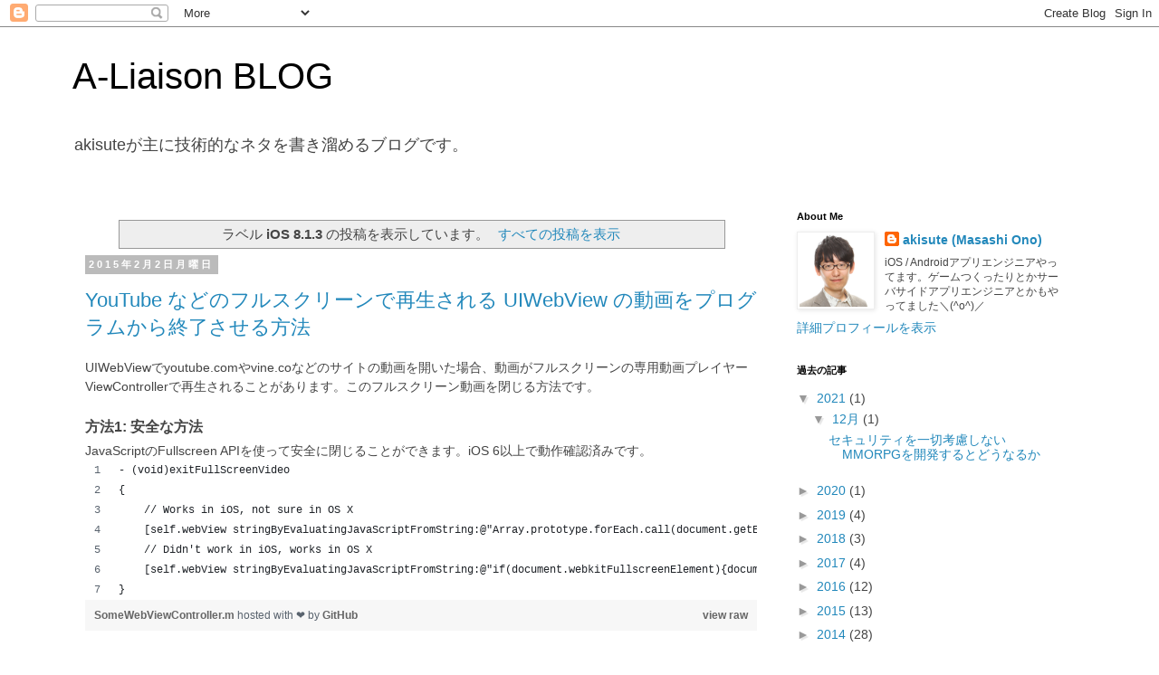

--- FILE ---
content_type: text/javascript; charset=utf-8
request_url: https://gist.github.com/akisute/a46c5ec54d27f73b62da.js
body_size: 3289
content:
document.write('<link rel="stylesheet" href="https://github.githubassets.com/assets/gist-embed-68783a026c0c.css">')
document.write('<div id=\"gist18953476\" class=\"gist\">\n    <div class=\"gist-file\" translate=\"no\" data-color-mode=\"light\" data-light-theme=\"light\">\n      <div class=\"gist-data\">\n        <div class=\"js-gist-file-update-container js-task-list-container\">\n  <div id=\"file-somewebviewcontroller-m\" class=\"file my-2\">\n    \n    <div itemprop=\"text\"\n      class=\"Box-body p-0 blob-wrapper data type-objective-c  \"\n      style=\"overflow: auto\" tabindex=\"0\" role=\"region\"\n      aria-label=\"SomeWebViewController.m content, created by akisute on 04:36AM on February 02, 2015.\"\n    >\n\n        \n<div class=\"js-check-hidden-unicode js-blob-code-container blob-code-content\">\n\n  <template class=\"js-file-alert-template\">\n  <div data-view-component=\"true\" class=\"flash flash-warn flash-full d-flex flex-items-center\">\n  <svg aria-hidden=\"true\" height=\"16\" viewBox=\"0 0 16 16\" version=\"1.1\" width=\"16\" data-view-component=\"true\" class=\"octicon octicon-alert\">\n    <path d=\"M6.457 1.047c.659-1.234 2.427-1.234 3.086 0l6.082 11.378A1.75 1.75 0 0 1 14.082 15H1.918a1.75 1.75 0 0 1-1.543-2.575Zm1.763.707a.25.25 0 0 0-.44 0L1.698 13.132a.25.25 0 0 0 .22.368h12.164a.25.25 0 0 0 .22-.368Zm.53 3.996v2.5a.75.75 0 0 1-1.5 0v-2.5a.75.75 0 0 1 1.5 0ZM9 11a1 1 0 1 1-2 0 1 1 0 0 1 2 0Z\"><\/path>\n<\/svg>\n    <span>\n      This file contains hidden or bidirectional Unicode text that may be interpreted or compiled differently than what appears below. To review, open the file in an editor that reveals hidden Unicode characters.\n      <a class=\"Link--inTextBlock\" href=\"https://github.co/hiddenchars\" target=\"_blank\">Learn more about bidirectional Unicode characters<\/a>\n    <\/span>\n\n\n  <div data-view-component=\"true\" class=\"flash-action\">        <a href=\"{{ revealButtonHref }}\" data-view-component=\"true\" class=\"btn-sm btn\">    Show hidden characters\n<\/a>\n<\/div>\n<\/div><\/template>\n<template class=\"js-line-alert-template\">\n  <span aria-label=\"This line has hidden Unicode characters\" data-view-component=\"true\" class=\"line-alert tooltipped tooltipped-e\">\n    <svg aria-hidden=\"true\" height=\"16\" viewBox=\"0 0 16 16\" version=\"1.1\" width=\"16\" data-view-component=\"true\" class=\"octicon octicon-alert\">\n    <path d=\"M6.457 1.047c.659-1.234 2.427-1.234 3.086 0l6.082 11.378A1.75 1.75 0 0 1 14.082 15H1.918a1.75 1.75 0 0 1-1.543-2.575Zm1.763.707a.25.25 0 0 0-.44 0L1.698 13.132a.25.25 0 0 0 .22.368h12.164a.25.25 0 0 0 .22-.368Zm.53 3.996v2.5a.75.75 0 0 1-1.5 0v-2.5a.75.75 0 0 1 1.5 0ZM9 11a1 1 0 1 1-2 0 1 1 0 0 1 2 0Z\"><\/path>\n<\/svg>\n<\/span><\/template>\n\n  <table data-hpc class=\"highlight tab-size js-file-line-container\" data-tab-size=\"4\" data-paste-markdown-skip data-tagsearch-path=\"SomeWebViewController.m\">\n        <tr>\n          <td id=\"file-somewebviewcontroller-m-L1\" class=\"blob-num js-line-number js-blob-rnum\" data-line-number=\"1\"><\/td>\n          <td id=\"file-somewebviewcontroller-m-LC1\" class=\"blob-code blob-code-inner js-file-line\">/*<\/td>\n        <\/tr>\n        <tr>\n          <td id=\"file-somewebviewcontroller-m-L2\" class=\"blob-num js-line-number js-blob-rnum\" data-line-number=\"2\"><\/td>\n          <td id=\"file-somewebviewcontroller-m-LC2\" class=\"blob-code blob-code-inner js-file-line\"> WARNING: PRIVATE API CALLS<\/td>\n        <\/tr>\n        <tr>\n          <td id=\"file-somewebviewcontroller-m-L3\" class=\"blob-num js-line-number js-blob-rnum\" data-line-number=\"3\"><\/td>\n          <td id=\"file-somewebviewcontroller-m-LC3\" class=\"blob-code blob-code-inner js-file-line\"> WARNING: FORCEFUL MEMORY MANAGEMENT<\/td>\n        <\/tr>\n        <tr>\n          <td id=\"file-somewebviewcontroller-m-L4\" class=\"blob-num js-line-number js-blob-rnum\" data-line-number=\"4\"><\/td>\n          <td id=\"file-somewebviewcontroller-m-LC4\" class=\"blob-code blob-code-inner js-file-line\"> highly recommend to avoid using this code<\/td>\n        <\/tr>\n        <tr>\n          <td id=\"file-somewebviewcontroller-m-L5\" class=\"blob-num js-line-number js-blob-rnum\" data-line-number=\"5\"><\/td>\n          <td id=\"file-somewebviewcontroller-m-LC5\" class=\"blob-code blob-code-inner js-file-line\"> */<\/td>\n        <\/tr>\n        <tr>\n          <td id=\"file-somewebviewcontroller-m-L6\" class=\"blob-num js-line-number js-blob-rnum\" data-line-number=\"6\"><\/td>\n          <td id=\"file-somewebviewcontroller-m-LC6\" class=\"blob-code blob-code-inner js-file-line\">- (void)exitFullScreenVideo:(BOOL)animated completion:(void (^)(void))completion<\/td>\n        <\/tr>\n        <tr>\n          <td id=\"file-somewebviewcontroller-m-L7\" class=\"blob-num js-line-number js-blob-rnum\" data-line-number=\"7\"><\/td>\n          <td id=\"file-somewebviewcontroller-m-LC7\" class=\"blob-code blob-code-inner js-file-line\">{<\/td>\n        <\/tr>\n        <tr>\n          <td id=\"file-somewebviewcontroller-m-L8\" class=\"blob-num js-line-number js-blob-rnum\" data-line-number=\"8\"><\/td>\n          <td id=\"file-somewebviewcontroller-m-LC8\" class=\"blob-code blob-code-inner js-file-line\">    /*<\/td>\n        <\/tr>\n        <tr>\n          <td id=\"file-somewebviewcontroller-m-L9\" class=\"blob-num js-line-number js-blob-rnum\" data-line-number=\"9\"><\/td>\n          <td id=\"file-somewebviewcontroller-m-LC9\" class=\"blob-code blob-code-inner js-file-line\">     iOS 6~7の場合<\/td>\n        <\/tr>\n        <tr>\n          <td id=\"file-somewebviewcontroller-m-L10\" class=\"blob-num js-line-number js-blob-rnum\" data-line-number=\"10\"><\/td>\n          <td id=\"file-somewebviewcontroller-m-LC10\" class=\"blob-code blob-code-inner js-file-line\">     本ViewControllerの上にMPInlineVideoFullscreenViewControllerがfullscreen modalで表示されるような挙動になるので<\/td>\n        <\/tr>\n        <tr>\n          <td id=\"file-somewebviewcontroller-m-L11\" class=\"blob-num js-line-number js-blob-rnum\" data-line-number=\"11\"><\/td>\n          <td id=\"file-somewebviewcontroller-m-LC11\" class=\"blob-code blob-code-inner js-file-line\">     それを通常通り閉じてやればよい<\/td>\n        <\/tr>\n        <tr>\n          <td id=\"file-somewebviewcontroller-m-L12\" class=\"blob-num js-line-number js-blob-rnum\" data-line-number=\"12\"><\/td>\n          <td id=\"file-somewebviewcontroller-m-LC12\" class=\"blob-code blob-code-inner js-file-line\">     <\/td>\n        <\/tr>\n        <tr>\n          <td id=\"file-somewebviewcontroller-m-L13\" class=\"blob-num js-line-number js-blob-rnum\" data-line-number=\"13\"><\/td>\n          <td id=\"file-somewebviewcontroller-m-LC13\" class=\"blob-code blob-code-inner js-file-line\">     iOS 8の場合<\/td>\n        <\/tr>\n        <tr>\n          <td id=\"file-somewebviewcontroller-m-L14\" class=\"blob-num js-line-number js-blob-rnum\" data-line-number=\"14\"><\/td>\n          <td id=\"file-somewebviewcontroller-m-LC14\" class=\"blob-code blob-code-inner js-file-line\">     新しいUIWindowが生成され、生成されたUIWindowのrootViewController.presentedViewControllerがAVFullScreenViewControllerになる<\/td>\n        <\/tr>\n        <tr>\n          <td id=\"file-somewebviewcontroller-m-L15\" class=\"blob-num js-line-number js-blob-rnum\" data-line-number=\"15\"><\/td>\n          <td id=\"file-somewebviewcontroller-m-LC15\" class=\"blob-code blob-code-inner js-file-line\">     まずAVFullScreenViewControllerを閉じて、それからUIWindowのrootViewControllerをnilにセットしてhiddenにすることでUIWindowを消す<\/td>\n        <\/tr>\n        <tr>\n          <td id=\"file-somewebviewcontroller-m-L16\" class=\"blob-num js-line-number js-blob-rnum\" data-line-number=\"16\"><\/td>\n          <td id=\"file-somewebviewcontroller-m-LC16\" class=\"blob-code blob-code-inner js-file-line\">     */<\/td>\n        <\/tr>\n        <tr>\n          <td id=\"file-somewebviewcontroller-m-L17\" class=\"blob-num js-line-number js-blob-rnum\" data-line-number=\"17\"><\/td>\n          <td id=\"file-somewebviewcontroller-m-LC17\" class=\"blob-code blob-code-inner js-file-line\">    if ([[[UIDevice currentDevice] systemVersion] doubleValue] &gt;= 8.0) {<\/td>\n        <\/tr>\n        <tr>\n          <td id=\"file-somewebviewcontroller-m-L18\" class=\"blob-num js-line-number js-blob-rnum\" data-line-number=\"18\"><\/td>\n          <td id=\"file-somewebviewcontroller-m-LC18\" class=\"blob-code blob-code-inner js-file-line\">        BOOL isFullScreenVideoContent = NO;<\/td>\n        <\/tr>\n        <tr>\n          <td id=\"file-somewebviewcontroller-m-L19\" class=\"blob-num js-line-number js-blob-rnum\" data-line-number=\"19\"><\/td>\n          <td id=\"file-somewebviewcontroller-m-LC19\" class=\"blob-code blob-code-inner js-file-line\">        for (UIWindow *window in [UIApplication sharedApplication].windows) {<\/td>\n        <\/tr>\n        <tr>\n          <td id=\"file-somewebviewcontroller-m-L20\" class=\"blob-num js-line-number js-blob-rnum\" data-line-number=\"20\"><\/td>\n          <td id=\"file-somewebviewcontroller-m-LC20\" class=\"blob-code blob-code-inner js-file-line\">            if ([window.rootViewController.presentedViewController isKindOfClass:NSClassFromString(@&quot;AVFullScreenViewController&quot;)]) {<\/td>\n        <\/tr>\n        <tr>\n          <td id=\"file-somewebviewcontroller-m-L21\" class=\"blob-num js-line-number js-blob-rnum\" data-line-number=\"21\"><\/td>\n          <td id=\"file-somewebviewcontroller-m-LC21\" class=\"blob-code blob-code-inner js-file-line\">                [window.rootViewController dismissViewControllerAnimated:animated completion:^{<\/td>\n        <\/tr>\n        <tr>\n          <td id=\"file-somewebviewcontroller-m-L22\" class=\"blob-num js-line-number js-blob-rnum\" data-line-number=\"22\"><\/td>\n          <td id=\"file-somewebviewcontroller-m-LC22\" class=\"blob-code blob-code-inner js-file-line\">                    window.rootViewController = nil;<\/td>\n        <\/tr>\n        <tr>\n          <td id=\"file-somewebviewcontroller-m-L23\" class=\"blob-num js-line-number js-blob-rnum\" data-line-number=\"23\"><\/td>\n          <td id=\"file-somewebviewcontroller-m-LC23\" class=\"blob-code blob-code-inner js-file-line\">                    window.hidden = YES;<\/td>\n        <\/tr>\n        <tr>\n          <td id=\"file-somewebviewcontroller-m-L24\" class=\"blob-num js-line-number js-blob-rnum\" data-line-number=\"24\"><\/td>\n          <td id=\"file-somewebviewcontroller-m-LC24\" class=\"blob-code blob-code-inner js-file-line\">#pragma clang diagnostic push<\/td>\n        <\/tr>\n        <tr>\n          <td id=\"file-somewebviewcontroller-m-L25\" class=\"blob-num js-line-number js-blob-rnum\" data-line-number=\"25\"><\/td>\n          <td id=\"file-somewebviewcontroller-m-LC25\" class=\"blob-code blob-code-inner js-file-line\">#pragma clang diagnostic ignored &quot;-Warc-performSelector-leaks&quot;<\/td>\n        <\/tr>\n        <tr>\n          <td id=\"file-somewebviewcontroller-m-L26\" class=\"blob-num js-line-number js-blob-rnum\" data-line-number=\"26\"><\/td>\n          <td id=\"file-somewebviewcontroller-m-LC26\" class=\"blob-code blob-code-inner js-file-line\">                    [window performSelector:NSSelectorFromString(@&quot;release&quot;)];<\/td>\n        <\/tr>\n        <tr>\n          <td id=\"file-somewebviewcontroller-m-L27\" class=\"blob-num js-line-number js-blob-rnum\" data-line-number=\"27\"><\/td>\n          <td id=\"file-somewebviewcontroller-m-LC27\" class=\"blob-code blob-code-inner js-file-line\">#pragma clang diagnostic pop<\/td>\n        <\/tr>\n        <tr>\n          <td id=\"file-somewebviewcontroller-m-L28\" class=\"blob-num js-line-number js-blob-rnum\" data-line-number=\"28\"><\/td>\n          <td id=\"file-somewebviewcontroller-m-LC28\" class=\"blob-code blob-code-inner js-file-line\">                    completion();<\/td>\n        <\/tr>\n        <tr>\n          <td id=\"file-somewebviewcontroller-m-L29\" class=\"blob-num js-line-number js-blob-rnum\" data-line-number=\"29\"><\/td>\n          <td id=\"file-somewebviewcontroller-m-LC29\" class=\"blob-code blob-code-inner js-file-line\">                }];<\/td>\n        <\/tr>\n        <tr>\n          <td id=\"file-somewebviewcontroller-m-L30\" class=\"blob-num js-line-number js-blob-rnum\" data-line-number=\"30\"><\/td>\n          <td id=\"file-somewebviewcontroller-m-LC30\" class=\"blob-code blob-code-inner js-file-line\">                isFullScreenVideoContent = YES;<\/td>\n        <\/tr>\n        <tr>\n          <td id=\"file-somewebviewcontroller-m-L31\" class=\"blob-num js-line-number js-blob-rnum\" data-line-number=\"31\"><\/td>\n          <td id=\"file-somewebviewcontroller-m-LC31\" class=\"blob-code blob-code-inner js-file-line\">                break;<\/td>\n        <\/tr>\n        <tr>\n          <td id=\"file-somewebviewcontroller-m-L32\" class=\"blob-num js-line-number js-blob-rnum\" data-line-number=\"32\"><\/td>\n          <td id=\"file-somewebviewcontroller-m-LC32\" class=\"blob-code blob-code-inner js-file-line\">            }<\/td>\n        <\/tr>\n        <tr>\n          <td id=\"file-somewebviewcontroller-m-L33\" class=\"blob-num js-line-number js-blob-rnum\" data-line-number=\"33\"><\/td>\n          <td id=\"file-somewebviewcontroller-m-LC33\" class=\"blob-code blob-code-inner js-file-line\">        }<\/td>\n        <\/tr>\n        <tr>\n          <td id=\"file-somewebviewcontroller-m-L34\" class=\"blob-num js-line-number js-blob-rnum\" data-line-number=\"34\"><\/td>\n          <td id=\"file-somewebviewcontroller-m-LC34\" class=\"blob-code blob-code-inner js-file-line\">        if (!isFullScreenVideoContent) {<\/td>\n        <\/tr>\n        <tr>\n          <td id=\"file-somewebviewcontroller-m-L35\" class=\"blob-num js-line-number js-blob-rnum\" data-line-number=\"35\"><\/td>\n          <td id=\"file-somewebviewcontroller-m-LC35\" class=\"blob-code blob-code-inner js-file-line\">            completion();<\/td>\n        <\/tr>\n        <tr>\n          <td id=\"file-somewebviewcontroller-m-L36\" class=\"blob-num js-line-number js-blob-rnum\" data-line-number=\"36\"><\/td>\n          <td id=\"file-somewebviewcontroller-m-LC36\" class=\"blob-code blob-code-inner js-file-line\">        }<\/td>\n        <\/tr>\n        <tr>\n          <td id=\"file-somewebviewcontroller-m-L37\" class=\"blob-num js-line-number js-blob-rnum\" data-line-number=\"37\"><\/td>\n          <td id=\"file-somewebviewcontroller-m-LC37\" class=\"blob-code blob-code-inner js-file-line\">    } else {<\/td>\n        <\/tr>\n        <tr>\n          <td id=\"file-somewebviewcontroller-m-L38\" class=\"blob-num js-line-number js-blob-rnum\" data-line-number=\"38\"><\/td>\n          <td id=\"file-somewebviewcontroller-m-LC38\" class=\"blob-code blob-code-inner js-file-line\">        if ([self.visibleViewController isKindOfClass:NSClassFromString(@&quot;MPInlineVideoFullscreenViewController&quot;)]) {<\/td>\n        <\/tr>\n        <tr>\n          <td id=\"file-somewebviewcontroller-m-L39\" class=\"blob-num js-line-number js-blob-rnum\" data-line-number=\"39\"><\/td>\n          <td id=\"file-somewebviewcontroller-m-LC39\" class=\"blob-code blob-code-inner js-file-line\">            [self dismissViewControllerAnimated:animated completion:completion];<\/td>\n        <\/tr>\n        <tr>\n          <td id=\"file-somewebviewcontroller-m-L40\" class=\"blob-num js-line-number js-blob-rnum\" data-line-number=\"40\"><\/td>\n          <td id=\"file-somewebviewcontroller-m-LC40\" class=\"blob-code blob-code-inner js-file-line\">        } else {<\/td>\n        <\/tr>\n        <tr>\n          <td id=\"file-somewebviewcontroller-m-L41\" class=\"blob-num js-line-number js-blob-rnum\" data-line-number=\"41\"><\/td>\n          <td id=\"file-somewebviewcontroller-m-LC41\" class=\"blob-code blob-code-inner js-file-line\">            completion();<\/td>\n        <\/tr>\n        <tr>\n          <td id=\"file-somewebviewcontroller-m-L42\" class=\"blob-num js-line-number js-blob-rnum\" data-line-number=\"42\"><\/td>\n          <td id=\"file-somewebviewcontroller-m-LC42\" class=\"blob-code blob-code-inner js-file-line\">        }<\/td>\n        <\/tr>\n        <tr>\n          <td id=\"file-somewebviewcontroller-m-L43\" class=\"blob-num js-line-number js-blob-rnum\" data-line-number=\"43\"><\/td>\n          <td id=\"file-somewebviewcontroller-m-LC43\" class=\"blob-code blob-code-inner js-file-line\">    }<\/td>\n        <\/tr>\n        <tr>\n          <td id=\"file-somewebviewcontroller-m-L44\" class=\"blob-num js-line-number js-blob-rnum\" data-line-number=\"44\"><\/td>\n          <td id=\"file-somewebviewcontroller-m-LC44\" class=\"blob-code blob-code-inner js-file-line\">}<\/td>\n        <\/tr>\n  <\/table>\n<\/div>\n\n\n    <\/div>\n\n  <\/div>\n<\/div>\n\n      <\/div>\n      <div class=\"gist-meta\">\n        <a href=\"https://gist.github.com/akisute/a46c5ec54d27f73b62da/raw/9811f83857e3ee67c53d794e27df1307b846a3d5/SomeWebViewController.m\" style=\"float:right\" class=\"Link--inTextBlock\">view raw<\/a>\n        <a href=\"https://gist.github.com/akisute/a46c5ec54d27f73b62da#file-somewebviewcontroller-m\" class=\"Link--inTextBlock\">\n          SomeWebViewController.m\n        <\/a>\n        hosted with &#10084; by <a class=\"Link--inTextBlock\" href=\"https://github.com\">GitHub<\/a>\n      <\/div>\n    <\/div>\n<\/div>\n')


--- FILE ---
content_type: text/javascript; charset=utf-8
request_url: https://gist.github.com/akisute/0ab3c3596e6f4fb4a5aa.js
body_size: 2180
content:
document.write('<link rel="stylesheet" href="https://github.githubassets.com/assets/gist-embed-68783a026c0c.css">')
document.write('<div id=\"gist18953400\" class=\"gist\">\n    <div class=\"gist-file\" translate=\"no\" data-color-mode=\"light\" data-light-theme=\"light\">\n      <div class=\"gist-data\">\n        <div class=\"js-gist-file-update-container js-task-list-container\">\n  <div id=\"file-somewebviewcontroller-m\" class=\"file my-2\">\n    \n    <div itemprop=\"text\"\n      class=\"Box-body p-0 blob-wrapper data type-objective-c  \"\n      style=\"overflow: auto\" tabindex=\"0\" role=\"region\"\n      aria-label=\"SomeWebViewController.m content, created by akisute on 04:30AM on February 02, 2015.\"\n    >\n\n        \n<div class=\"js-check-hidden-unicode js-blob-code-container blob-code-content\">\n\n  <template class=\"js-file-alert-template\">\n  <div data-view-component=\"true\" class=\"flash flash-warn flash-full d-flex flex-items-center\">\n  <svg aria-hidden=\"true\" height=\"16\" viewBox=\"0 0 16 16\" version=\"1.1\" width=\"16\" data-view-component=\"true\" class=\"octicon octicon-alert\">\n    <path d=\"M6.457 1.047c.659-1.234 2.427-1.234 3.086 0l6.082 11.378A1.75 1.75 0 0 1 14.082 15H1.918a1.75 1.75 0 0 1-1.543-2.575Zm1.763.707a.25.25 0 0 0-.44 0L1.698 13.132a.25.25 0 0 0 .22.368h12.164a.25.25 0 0 0 .22-.368Zm.53 3.996v2.5a.75.75 0 0 1-1.5 0v-2.5a.75.75 0 0 1 1.5 0ZM9 11a1 1 0 1 1-2 0 1 1 0 0 1 2 0Z\"><\/path>\n<\/svg>\n    <span>\n      This file contains hidden or bidirectional Unicode text that may be interpreted or compiled differently than what appears below. To review, open the file in an editor that reveals hidden Unicode characters.\n      <a class=\"Link--inTextBlock\" href=\"https://github.co/hiddenchars\" target=\"_blank\">Learn more about bidirectional Unicode characters<\/a>\n    <\/span>\n\n\n  <div data-view-component=\"true\" class=\"flash-action\">        <a href=\"{{ revealButtonHref }}\" data-view-component=\"true\" class=\"btn-sm btn\">    Show hidden characters\n<\/a>\n<\/div>\n<\/div><\/template>\n<template class=\"js-line-alert-template\">\n  <span aria-label=\"This line has hidden Unicode characters\" data-view-component=\"true\" class=\"line-alert tooltipped tooltipped-e\">\n    <svg aria-hidden=\"true\" height=\"16\" viewBox=\"0 0 16 16\" version=\"1.1\" width=\"16\" data-view-component=\"true\" class=\"octicon octicon-alert\">\n    <path d=\"M6.457 1.047c.659-1.234 2.427-1.234 3.086 0l6.082 11.378A1.75 1.75 0 0 1 14.082 15H1.918a1.75 1.75 0 0 1-1.543-2.575Zm1.763.707a.25.25 0 0 0-.44 0L1.698 13.132a.25.25 0 0 0 .22.368h12.164a.25.25 0 0 0 .22-.368Zm.53 3.996v2.5a.75.75 0 0 1-1.5 0v-2.5a.75.75 0 0 1 1.5 0ZM9 11a1 1 0 1 1-2 0 1 1 0 0 1 2 0Z\"><\/path>\n<\/svg>\n<\/span><\/template>\n\n  <table data-hpc class=\"highlight tab-size js-file-line-container\" data-tab-size=\"4\" data-paste-markdown-skip data-tagsearch-path=\"SomeWebViewController.m\">\n        <tr>\n          <td id=\"file-somewebviewcontroller-m-L1\" class=\"blob-num js-line-number js-blob-rnum\" data-line-number=\"1\"><\/td>\n          <td id=\"file-somewebviewcontroller-m-LC1\" class=\"blob-code blob-code-inner js-file-line\">- (void)exitFullScreenVideo<\/td>\n        <\/tr>\n        <tr>\n          <td id=\"file-somewebviewcontroller-m-L2\" class=\"blob-num js-line-number js-blob-rnum\" data-line-number=\"2\"><\/td>\n          <td id=\"file-somewebviewcontroller-m-LC2\" class=\"blob-code blob-code-inner js-file-line\">{<\/td>\n        <\/tr>\n        <tr>\n          <td id=\"file-somewebviewcontroller-m-L3\" class=\"blob-num js-line-number js-blob-rnum\" data-line-number=\"3\"><\/td>\n          <td id=\"file-somewebviewcontroller-m-LC3\" class=\"blob-code blob-code-inner js-file-line\">    // Works in iOS, not sure in OS X<\/td>\n        <\/tr>\n        <tr>\n          <td id=\"file-somewebviewcontroller-m-L4\" class=\"blob-num js-line-number js-blob-rnum\" data-line-number=\"4\"><\/td>\n          <td id=\"file-somewebviewcontroller-m-LC4\" class=\"blob-code blob-code-inner js-file-line\">    [self.webView stringByEvaluatingJavaScriptFromString:@&quot;Array.prototype.forEach.call(document.getElementsByTagName(&#39;video&#39;),function(v){v.webkitExitFullscreen();});&quot;];<\/td>\n        <\/tr>\n        <tr>\n          <td id=\"file-somewebviewcontroller-m-L5\" class=\"blob-num js-line-number js-blob-rnum\" data-line-number=\"5\"><\/td>\n          <td id=\"file-somewebviewcontroller-m-LC5\" class=\"blob-code blob-code-inner js-file-line\">    // Didn&#39;t work in iOS, works in OS X<\/td>\n        <\/tr>\n        <tr>\n          <td id=\"file-somewebviewcontroller-m-L6\" class=\"blob-num js-line-number js-blob-rnum\" data-line-number=\"6\"><\/td>\n          <td id=\"file-somewebviewcontroller-m-LC6\" class=\"blob-code blob-code-inner js-file-line\">    [self.webView stringByEvaluatingJavaScriptFromString:@&quot;if(document.webkitFullscreenElement){document.webkitExitFullscreen();}&quot;];<\/td>\n        <\/tr>\n        <tr>\n          <td id=\"file-somewebviewcontroller-m-L7\" class=\"blob-num js-line-number js-blob-rnum\" data-line-number=\"7\"><\/td>\n          <td id=\"file-somewebviewcontroller-m-LC7\" class=\"blob-code blob-code-inner js-file-line\">}<\/td>\n        <\/tr>\n  <\/table>\n<\/div>\n\n\n    <\/div>\n\n  <\/div>\n<\/div>\n\n      <\/div>\n      <div class=\"gist-meta\">\n        <a href=\"https://gist.github.com/akisute/0ab3c3596e6f4fb4a5aa/raw/7b864051b2f7142f70e99a3d24aa43c5b19e872c/SomeWebViewController.m\" style=\"float:right\" class=\"Link--inTextBlock\">view raw<\/a>\n        <a href=\"https://gist.github.com/akisute/0ab3c3596e6f4fb4a5aa#file-somewebviewcontroller-m\" class=\"Link--inTextBlock\">\n          SomeWebViewController.m\n        <\/a>\n        hosted with &#10084; by <a class=\"Link--inTextBlock\" href=\"https://github.com\">GitHub<\/a>\n      <\/div>\n    <\/div>\n<\/div>\n')
